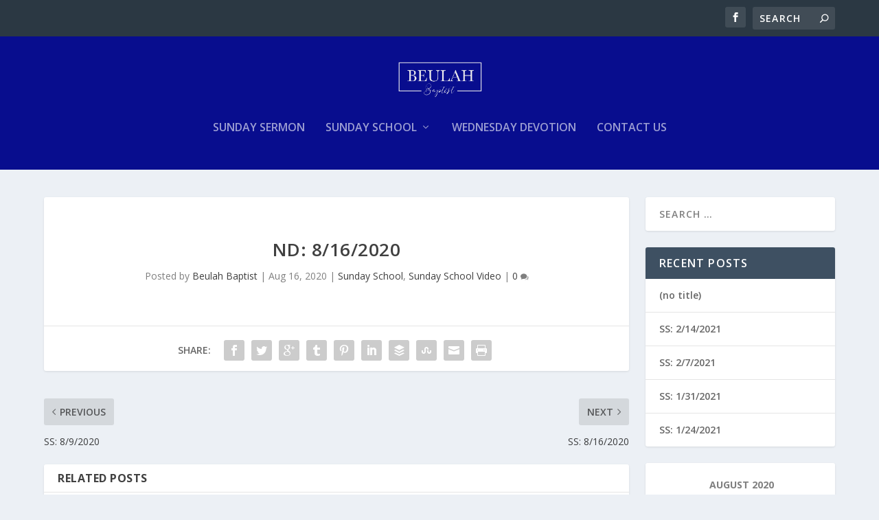

--- FILE ---
content_type: text/html; charset=UTF-8
request_url: https://www.beulahbaptistms.com/2020/08/nd-8-16-2020/
body_size: 10849
content:
<!DOCTYPE html>
<!--[if IE 6]>
<html id="ie6" lang="en-US">
<![endif]-->
<!--[if IE 7]>
<html id="ie7" lang="en-US">
<![endif]-->
<!--[if IE 8]>
<html id="ie8" lang="en-US">
<![endif]-->
<!--[if !(IE 6) | !(IE 7) | !(IE 8)  ]><!-->
<html lang="en-US">
<!--<![endif]-->
<head>
	<meta charset="UTF-8" />
			
	<meta http-equiv="X-UA-Compatible" content="IE=edge">
	<link rel="pingback" href="https://www.beulahbaptistms.com/xmlrpc.php" />

		<!--[if lt IE 9]>
	<script src="https://www.beulahbaptistms.com/wp-content/themes/Extra/scripts/ext/html5.js" type="text/javascript"></script>
	<![endif]-->

	<script type="text/javascript">
		document.documentElement.className = 'js';
	</script>

	<script>var et_site_url='https://www.beulahbaptistms.com';var et_post_id='440';function et_core_page_resource_fallback(a,b){"undefined"===typeof b&&(b=a.sheet.cssRules&&0===a.sheet.cssRules.length);b&&(a.onerror=null,a.onload=null,a.href?a.href=et_site_url+"/?et_core_page_resource="+a.id+et_post_id:a.src&&(a.src=et_site_url+"/?et_core_page_resource="+a.id+et_post_id))}
</script><meta name='robots' content='index, follow, max-image-preview:large, max-snippet:-1, max-video-preview:-1' />

	<!-- This site is optimized with the Yoast SEO plugin v26.5 - https://yoast.com/wordpress/plugins/seo/ -->
	<title>ND: 8/16/2020 - Beulah Baptist Church</title>
	<link rel="canonical" href="https://www.beulahbaptistms.com/2020/08/nd-8-16-2020/" />
	<meta property="og:locale" content="en_US" />
	<meta property="og:type" content="article" />
	<meta property="og:title" content="ND: 8/16/2020 - Beulah Baptist Church" />
	<meta property="og:url" content="https://www.beulahbaptistms.com/2020/08/nd-8-16-2020/" />
	<meta property="og:site_name" content="Beulah Baptist Church" />
	<meta property="article:published_time" content="2020-08-16T14:00:46+00:00" />
	<meta property="og:image" content="https://www.beulahbaptistms.com/wp-content/uploads/2020/08/Screen-Shot-2020-08-16-at-8.04.36-AM.png" />
	<meta property="og:image:width" content="1204" />
	<meta property="og:image:height" content="666" />
	<meta property="og:image:type" content="image/png" />
	<meta name="author" content="Beulah Baptist" />
	<meta name="twitter:card" content="summary_large_image" />
	<meta name="twitter:label1" content="Written by" />
	<meta name="twitter:data1" content="Beulah Baptist" />
	<script type="application/ld+json" class="yoast-schema-graph">{"@context":"https://schema.org","@graph":[{"@type":"WebPage","@id":"https://www.beulahbaptistms.com/2020/08/nd-8-16-2020/","url":"https://www.beulahbaptistms.com/2020/08/nd-8-16-2020/","name":"ND: 8/16/2020 - Beulah Baptist Church","isPartOf":{"@id":"https://www.beulahbaptistms.com/#website"},"primaryImageOfPage":{"@id":"https://www.beulahbaptistms.com/2020/08/nd-8-16-2020/#primaryimage"},"image":{"@id":"https://www.beulahbaptistms.com/2020/08/nd-8-16-2020/#primaryimage"},"thumbnailUrl":"https://www.beulahbaptistms.com/wp-content/uploads/2020/08/Screen-Shot-2020-08-16-at-8.04.36-AM.png","datePublished":"2020-08-16T14:00:46+00:00","author":{"@id":"https://www.beulahbaptistms.com/#/schema/person/ebc24c1787d7465c87effe6f5b8dc5fe"},"breadcrumb":{"@id":"https://www.beulahbaptistms.com/2020/08/nd-8-16-2020/#breadcrumb"},"inLanguage":"en-US","potentialAction":[{"@type":"ReadAction","target":["https://www.beulahbaptistms.com/2020/08/nd-8-16-2020/"]}]},{"@type":"ImageObject","inLanguage":"en-US","@id":"https://www.beulahbaptistms.com/2020/08/nd-8-16-2020/#primaryimage","url":"https://www.beulahbaptistms.com/wp-content/uploads/2020/08/Screen-Shot-2020-08-16-at-8.04.36-AM.png","contentUrl":"https://www.beulahbaptistms.com/wp-content/uploads/2020/08/Screen-Shot-2020-08-16-at-8.04.36-AM.png","width":1204,"height":666},{"@type":"BreadcrumbList","@id":"https://www.beulahbaptistms.com/2020/08/nd-8-16-2020/#breadcrumb","itemListElement":[{"@type":"ListItem","position":1,"name":"Home","item":"https://www.beulahbaptistms.com/"},{"@type":"ListItem","position":2,"name":"ND: 8/16/2020"}]},{"@type":"WebSite","@id":"https://www.beulahbaptistms.com/#website","url":"https://www.beulahbaptistms.com/","name":"Beulah Baptist Church","description":"Helping you Grow Your Faith","potentialAction":[{"@type":"SearchAction","target":{"@type":"EntryPoint","urlTemplate":"https://www.beulahbaptistms.com/?s={search_term_string}"},"query-input":{"@type":"PropertyValueSpecification","valueRequired":true,"valueName":"search_term_string"}}],"inLanguage":"en-US"},{"@type":"Person","@id":"https://www.beulahbaptistms.com/#/schema/person/ebc24c1787d7465c87effe6f5b8dc5fe","name":"Beulah Baptist","image":{"@type":"ImageObject","inLanguage":"en-US","@id":"https://www.beulahbaptistms.com/#/schema/person/image/","url":"https://secure.gravatar.com/avatar/185de4c76625144cb99e32ca9da25dd0d9a299c0d0749d0afbb473704aa80e48?s=96&d=mm&r=g","contentUrl":"https://secure.gravatar.com/avatar/185de4c76625144cb99e32ca9da25dd0d9a299c0d0749d0afbb473704aa80e48?s=96&d=mm&r=g","caption":"Beulah Baptist"},"url":"https://www.beulahbaptistms.com/author/beulahbaptistms_7w5pyb/"}]}</script>
	<!-- / Yoast SEO plugin. -->


<link rel='dns-prefetch' href='//fonts.googleapis.com' />
<link rel="alternate" type="application/rss+xml" title="Beulah Baptist Church &raquo; Feed" href="https://www.beulahbaptistms.com/feed/" />
<link rel="alternate" type="application/rss+xml" title="Beulah Baptist Church &raquo; Comments Feed" href="https://www.beulahbaptistms.com/comments/feed/" />
<link rel="alternate" type="text/calendar" title="Beulah Baptist Church &raquo; iCal Feed" href="https://www.beulahbaptistms.com/events/?ical=1" />
<link rel="alternate" type="application/rss+xml" title="Beulah Baptist Church &raquo; ND: 8/16/2020 Comments Feed" href="https://www.beulahbaptistms.com/2020/08/nd-8-16-2020/feed/" />
<link rel="alternate" title="oEmbed (JSON)" type="application/json+oembed" href="https://www.beulahbaptistms.com/wp-json/oembed/1.0/embed?url=https%3A%2F%2Fwww.beulahbaptistms.com%2F2020%2F08%2Fnd-8-16-2020%2F" />
<link rel="alternate" title="oEmbed (XML)" type="text/xml+oembed" href="https://www.beulahbaptistms.com/wp-json/oembed/1.0/embed?url=https%3A%2F%2Fwww.beulahbaptistms.com%2F2020%2F08%2Fnd-8-16-2020%2F&#038;format=xml" />
		<!-- This site uses the Google Analytics by MonsterInsights plugin v9.10.1 - Using Analytics tracking - https://www.monsterinsights.com/ -->
		<!-- Note: MonsterInsights is not currently configured on this site. The site owner needs to authenticate with Google Analytics in the MonsterInsights settings panel. -->
					<!-- No tracking code set -->
				<!-- / Google Analytics by MonsterInsights -->
		<meta content="Extra v.4.4.2" name="generator"/><style id='wp-img-auto-sizes-contain-inline-css' type='text/css'>
img:is([sizes=auto i],[sizes^="auto," i]){contain-intrinsic-size:3000px 1500px}
/*# sourceURL=wp-img-auto-sizes-contain-inline-css */
</style>
<style id='wp-emoji-styles-inline-css' type='text/css'>

	img.wp-smiley, img.emoji {
		display: inline !important;
		border: none !important;
		box-shadow: none !important;
		height: 1em !important;
		width: 1em !important;
		margin: 0 0.07em !important;
		vertical-align: -0.1em !important;
		background: none !important;
		padding: 0 !important;
	}
/*# sourceURL=wp-emoji-styles-inline-css */
</style>
<link rel='stylesheet' id='wp-block-library-css' href='https://www.beulahbaptistms.com/wp-includes/css/dist/block-library/style.min.css?ver=6.9' type='text/css' media='all' />
<style id='global-styles-inline-css' type='text/css'>
:root{--wp--preset--aspect-ratio--square: 1;--wp--preset--aspect-ratio--4-3: 4/3;--wp--preset--aspect-ratio--3-4: 3/4;--wp--preset--aspect-ratio--3-2: 3/2;--wp--preset--aspect-ratio--2-3: 2/3;--wp--preset--aspect-ratio--16-9: 16/9;--wp--preset--aspect-ratio--9-16: 9/16;--wp--preset--color--black: #000000;--wp--preset--color--cyan-bluish-gray: #abb8c3;--wp--preset--color--white: #ffffff;--wp--preset--color--pale-pink: #f78da7;--wp--preset--color--vivid-red: #cf2e2e;--wp--preset--color--luminous-vivid-orange: #ff6900;--wp--preset--color--luminous-vivid-amber: #fcb900;--wp--preset--color--light-green-cyan: #7bdcb5;--wp--preset--color--vivid-green-cyan: #00d084;--wp--preset--color--pale-cyan-blue: #8ed1fc;--wp--preset--color--vivid-cyan-blue: #0693e3;--wp--preset--color--vivid-purple: #9b51e0;--wp--preset--gradient--vivid-cyan-blue-to-vivid-purple: linear-gradient(135deg,rgb(6,147,227) 0%,rgb(155,81,224) 100%);--wp--preset--gradient--light-green-cyan-to-vivid-green-cyan: linear-gradient(135deg,rgb(122,220,180) 0%,rgb(0,208,130) 100%);--wp--preset--gradient--luminous-vivid-amber-to-luminous-vivid-orange: linear-gradient(135deg,rgb(252,185,0) 0%,rgb(255,105,0) 100%);--wp--preset--gradient--luminous-vivid-orange-to-vivid-red: linear-gradient(135deg,rgb(255,105,0) 0%,rgb(207,46,46) 100%);--wp--preset--gradient--very-light-gray-to-cyan-bluish-gray: linear-gradient(135deg,rgb(238,238,238) 0%,rgb(169,184,195) 100%);--wp--preset--gradient--cool-to-warm-spectrum: linear-gradient(135deg,rgb(74,234,220) 0%,rgb(151,120,209) 20%,rgb(207,42,186) 40%,rgb(238,44,130) 60%,rgb(251,105,98) 80%,rgb(254,248,76) 100%);--wp--preset--gradient--blush-light-purple: linear-gradient(135deg,rgb(255,206,236) 0%,rgb(152,150,240) 100%);--wp--preset--gradient--blush-bordeaux: linear-gradient(135deg,rgb(254,205,165) 0%,rgb(254,45,45) 50%,rgb(107,0,62) 100%);--wp--preset--gradient--luminous-dusk: linear-gradient(135deg,rgb(255,203,112) 0%,rgb(199,81,192) 50%,rgb(65,88,208) 100%);--wp--preset--gradient--pale-ocean: linear-gradient(135deg,rgb(255,245,203) 0%,rgb(182,227,212) 50%,rgb(51,167,181) 100%);--wp--preset--gradient--electric-grass: linear-gradient(135deg,rgb(202,248,128) 0%,rgb(113,206,126) 100%);--wp--preset--gradient--midnight: linear-gradient(135deg,rgb(2,3,129) 0%,rgb(40,116,252) 100%);--wp--preset--font-size--small: 13px;--wp--preset--font-size--medium: 20px;--wp--preset--font-size--large: 36px;--wp--preset--font-size--x-large: 42px;--wp--preset--spacing--20: 0.44rem;--wp--preset--spacing--30: 0.67rem;--wp--preset--spacing--40: 1rem;--wp--preset--spacing--50: 1.5rem;--wp--preset--spacing--60: 2.25rem;--wp--preset--spacing--70: 3.38rem;--wp--preset--spacing--80: 5.06rem;--wp--preset--shadow--natural: 6px 6px 9px rgba(0, 0, 0, 0.2);--wp--preset--shadow--deep: 12px 12px 50px rgba(0, 0, 0, 0.4);--wp--preset--shadow--sharp: 6px 6px 0px rgba(0, 0, 0, 0.2);--wp--preset--shadow--outlined: 6px 6px 0px -3px rgb(255, 255, 255), 6px 6px rgb(0, 0, 0);--wp--preset--shadow--crisp: 6px 6px 0px rgb(0, 0, 0);}:where(.is-layout-flex){gap: 0.5em;}:where(.is-layout-grid){gap: 0.5em;}body .is-layout-flex{display: flex;}.is-layout-flex{flex-wrap: wrap;align-items: center;}.is-layout-flex > :is(*, div){margin: 0;}body .is-layout-grid{display: grid;}.is-layout-grid > :is(*, div){margin: 0;}:where(.wp-block-columns.is-layout-flex){gap: 2em;}:where(.wp-block-columns.is-layout-grid){gap: 2em;}:where(.wp-block-post-template.is-layout-flex){gap: 1.25em;}:where(.wp-block-post-template.is-layout-grid){gap: 1.25em;}.has-black-color{color: var(--wp--preset--color--black) !important;}.has-cyan-bluish-gray-color{color: var(--wp--preset--color--cyan-bluish-gray) !important;}.has-white-color{color: var(--wp--preset--color--white) !important;}.has-pale-pink-color{color: var(--wp--preset--color--pale-pink) !important;}.has-vivid-red-color{color: var(--wp--preset--color--vivid-red) !important;}.has-luminous-vivid-orange-color{color: var(--wp--preset--color--luminous-vivid-orange) !important;}.has-luminous-vivid-amber-color{color: var(--wp--preset--color--luminous-vivid-amber) !important;}.has-light-green-cyan-color{color: var(--wp--preset--color--light-green-cyan) !important;}.has-vivid-green-cyan-color{color: var(--wp--preset--color--vivid-green-cyan) !important;}.has-pale-cyan-blue-color{color: var(--wp--preset--color--pale-cyan-blue) !important;}.has-vivid-cyan-blue-color{color: var(--wp--preset--color--vivid-cyan-blue) !important;}.has-vivid-purple-color{color: var(--wp--preset--color--vivid-purple) !important;}.has-black-background-color{background-color: var(--wp--preset--color--black) !important;}.has-cyan-bluish-gray-background-color{background-color: var(--wp--preset--color--cyan-bluish-gray) !important;}.has-white-background-color{background-color: var(--wp--preset--color--white) !important;}.has-pale-pink-background-color{background-color: var(--wp--preset--color--pale-pink) !important;}.has-vivid-red-background-color{background-color: var(--wp--preset--color--vivid-red) !important;}.has-luminous-vivid-orange-background-color{background-color: var(--wp--preset--color--luminous-vivid-orange) !important;}.has-luminous-vivid-amber-background-color{background-color: var(--wp--preset--color--luminous-vivid-amber) !important;}.has-light-green-cyan-background-color{background-color: var(--wp--preset--color--light-green-cyan) !important;}.has-vivid-green-cyan-background-color{background-color: var(--wp--preset--color--vivid-green-cyan) !important;}.has-pale-cyan-blue-background-color{background-color: var(--wp--preset--color--pale-cyan-blue) !important;}.has-vivid-cyan-blue-background-color{background-color: var(--wp--preset--color--vivid-cyan-blue) !important;}.has-vivid-purple-background-color{background-color: var(--wp--preset--color--vivid-purple) !important;}.has-black-border-color{border-color: var(--wp--preset--color--black) !important;}.has-cyan-bluish-gray-border-color{border-color: var(--wp--preset--color--cyan-bluish-gray) !important;}.has-white-border-color{border-color: var(--wp--preset--color--white) !important;}.has-pale-pink-border-color{border-color: var(--wp--preset--color--pale-pink) !important;}.has-vivid-red-border-color{border-color: var(--wp--preset--color--vivid-red) !important;}.has-luminous-vivid-orange-border-color{border-color: var(--wp--preset--color--luminous-vivid-orange) !important;}.has-luminous-vivid-amber-border-color{border-color: var(--wp--preset--color--luminous-vivid-amber) !important;}.has-light-green-cyan-border-color{border-color: var(--wp--preset--color--light-green-cyan) !important;}.has-vivid-green-cyan-border-color{border-color: var(--wp--preset--color--vivid-green-cyan) !important;}.has-pale-cyan-blue-border-color{border-color: var(--wp--preset--color--pale-cyan-blue) !important;}.has-vivid-cyan-blue-border-color{border-color: var(--wp--preset--color--vivid-cyan-blue) !important;}.has-vivid-purple-border-color{border-color: var(--wp--preset--color--vivid-purple) !important;}.has-vivid-cyan-blue-to-vivid-purple-gradient-background{background: var(--wp--preset--gradient--vivid-cyan-blue-to-vivid-purple) !important;}.has-light-green-cyan-to-vivid-green-cyan-gradient-background{background: var(--wp--preset--gradient--light-green-cyan-to-vivid-green-cyan) !important;}.has-luminous-vivid-amber-to-luminous-vivid-orange-gradient-background{background: var(--wp--preset--gradient--luminous-vivid-amber-to-luminous-vivid-orange) !important;}.has-luminous-vivid-orange-to-vivid-red-gradient-background{background: var(--wp--preset--gradient--luminous-vivid-orange-to-vivid-red) !important;}.has-very-light-gray-to-cyan-bluish-gray-gradient-background{background: var(--wp--preset--gradient--very-light-gray-to-cyan-bluish-gray) !important;}.has-cool-to-warm-spectrum-gradient-background{background: var(--wp--preset--gradient--cool-to-warm-spectrum) !important;}.has-blush-light-purple-gradient-background{background: var(--wp--preset--gradient--blush-light-purple) !important;}.has-blush-bordeaux-gradient-background{background: var(--wp--preset--gradient--blush-bordeaux) !important;}.has-luminous-dusk-gradient-background{background: var(--wp--preset--gradient--luminous-dusk) !important;}.has-pale-ocean-gradient-background{background: var(--wp--preset--gradient--pale-ocean) !important;}.has-electric-grass-gradient-background{background: var(--wp--preset--gradient--electric-grass) !important;}.has-midnight-gradient-background{background: var(--wp--preset--gradient--midnight) !important;}.has-small-font-size{font-size: var(--wp--preset--font-size--small) !important;}.has-medium-font-size{font-size: var(--wp--preset--font-size--medium) !important;}.has-large-font-size{font-size: var(--wp--preset--font-size--large) !important;}.has-x-large-font-size{font-size: var(--wp--preset--font-size--x-large) !important;}
/*# sourceURL=global-styles-inline-css */
</style>

<style id='classic-theme-styles-inline-css' type='text/css'>
/*! This file is auto-generated */
.wp-block-button__link{color:#fff;background-color:#32373c;border-radius:9999px;box-shadow:none;text-decoration:none;padding:calc(.667em + 2px) calc(1.333em + 2px);font-size:1.125em}.wp-block-file__button{background:#32373c;color:#fff;text-decoration:none}
/*# sourceURL=/wp-includes/css/classic-themes.min.css */
</style>
<link rel='stylesheet' id='extra-fonts-css' href='https://fonts.googleapis.com/css?family=Open+Sans:300italic,400italic,600italic,700italic,800italic,400,300,600,700,800&#038;subset=latin,latin-ext' type='text/css' media='all' />
<link rel='stylesheet' id='extra-style-css' href='https://www.beulahbaptistms.com/wp-content/themes/Extra/style.css?ver=4.4.2' type='text/css' media='all' />
<link rel='stylesheet' id='dashicons-css' href='https://www.beulahbaptistms.com/wp-includes/css/dashicons.min.css?ver=6.9' type='text/css' media='all' />
<script type="text/javascript" src="https://www.beulahbaptistms.com/wp-includes/js/jquery/jquery.min.js?ver=3.7.1" id="jquery-core-js"></script>
<script type="text/javascript" src="https://www.beulahbaptistms.com/wp-includes/js/jquery/jquery-migrate.min.js?ver=3.4.1" id="jquery-migrate-js"></script>
<script type="text/javascript" src="https://www.beulahbaptistms.com/wp-content/themes/Extra/core/admin/js/es6-promise.auto.min.js?ver=6.9" id="es6-promise-js"></script>
<script type="text/javascript" id="et-core-api-spam-recaptcha-js-extra">
/* <![CDATA[ */
var et_core_api_spam_recaptcha = {"site_key":"","page_action":{"action":"nd_8_16_2020"}};
//# sourceURL=et-core-api-spam-recaptcha-js-extra
/* ]]> */
</script>
<script type="text/javascript" src="https://www.beulahbaptistms.com/wp-content/themes/Extra/core/admin/js/recaptcha.js?ver=6.9" id="et-core-api-spam-recaptcha-js"></script>
<link rel="https://api.w.org/" href="https://www.beulahbaptistms.com/wp-json/" /><link rel="alternate" title="JSON" type="application/json" href="https://www.beulahbaptistms.com/wp-json/wp/v2/posts/440" /><link rel="EditURI" type="application/rsd+xml" title="RSD" href="https://www.beulahbaptistms.com/xmlrpc.php?rsd" />
<meta name="generator" content="WordPress 6.9" />
<link rel='shortlink' href='https://www.beulahbaptistms.com/?p=440' />
<meta name="tec-api-version" content="v1"><meta name="tec-api-origin" content="https://www.beulahbaptistms.com"><link rel="alternate" href="https://www.beulahbaptistms.com/wp-json/tribe/events/v1/" /><meta name="viewport" content="width=device-width, initial-scale=1.0, maximum-scale=1.0, user-scalable=1" /><link rel="icon" href="https://www.beulahbaptistms.com/wp-content/uploads/2020/03/cropped-Main-Site-Picture-scaled-1-32x32.jpg" sizes="32x32" />
<link rel="icon" href="https://www.beulahbaptistms.com/wp-content/uploads/2020/03/cropped-Main-Site-Picture-scaled-1-192x192.jpg" sizes="192x192" />
<link rel="apple-touch-icon" href="https://www.beulahbaptistms.com/wp-content/uploads/2020/03/cropped-Main-Site-Picture-scaled-1-180x180.jpg" />
<meta name="msapplication-TileImage" content="https://www.beulahbaptistms.com/wp-content/uploads/2020/03/cropped-Main-Site-Picture-scaled-1-270x270.jpg" />
<link rel="stylesheet" id="et-core-unified-440-cached-inline-styles" href="https://www.beulahbaptistms.com/wp-content/et-cache/440/et-core-unified-440-17661120154726.min.css" onerror="et_core_page_resource_fallback(this, true)" onload="et_core_page_resource_fallback(this)" /></head>
<body class="wp-singular post-template-default single single-post postid-440 single-format-standard wp-theme-Extra tribe-no-js et_extra et_pb_pagebuilder_layout et_fixed_nav et_pb_gutters3 et_primary_nav_dropdown_animation_Default et_secondary_nav_dropdown_animation_Default with_sidebar with_sidebar_right et_includes_sidebar et-post-format et-post-format-video et-db et_minified_js et_minified_css">
	<div id="page-container" class="page-container">
				<!-- Header -->
		<header class="header centered">
						<!-- #top-header -->
			<div id="top-header" style="">
				<div class="container">

					<!-- Secondary Nav -->
											<div id="et-secondary-nav" class="">
												</div>
					
					<!-- #et-info -->
					<div id="et-info">

						
						<!-- .et-extra-social-icons -->
						<ul class="et-extra-social-icons" style="">
																																														<li class="et-extra-social-icon facebook">
									<a href="https://www.facebook.com/groups/1720497108250880/" class="et-extra-icon et-extra-icon-background-hover et-extra-icon-facebook"></a>
								</li>
																																																																																																																																																																																																																																																																																																																																																																																																																																																																																																																																																																																																																																																																	</ul>
						
						<!-- .et-top-search -->
												<div class="et-top-search" style="">
							<form role="search" class="et-search-form" method="get" action="https://www.beulahbaptistms.com/">
			<input type="search" class="et-search-field" placeholder="Search" value="" name="s" title="Search for:" />
			<button class="et-search-submit"></button>
		</form>						</div>
						
						<!-- cart -->
											</div>
				</div><!-- /.container -->
			</div><!-- /#top-header -->

			
			<!-- Main Header -->
			<div id="main-header-wrapper">
				<div id="main-header" data-fixed-height="80">
					<div class="container">
					<!-- ET Ad -->
						
						
						<!-- Logo -->
						<a class="logo" href="https://www.beulahbaptistms.com/" data-fixed-height="51">
							<img src="https://www.beulahbaptistms.com/wp-content/uploads/2020/04/beulahlogo.png" alt="Beulah Baptist Church" id="logo" />
						</a>

						
						<!-- ET Navigation -->
						<div id="et-navigation" class="">
							<ul id="et-menu" class="nav"><li id="menu-item-200" class="menu-item menu-item-type-taxonomy menu-item-object-category menu-item-200"><a href="https://www.beulahbaptistms.com/category/sunday-sermon/">Sunday Sermon</a></li>
<li id="menu-item-165" class="menu-item menu-item-type-taxonomy menu-item-object-category current-post-ancestor current-menu-parent current-post-parent menu-item-has-children menu-item-165"><a href="https://www.beulahbaptistms.com/category/sunday-school/">Sunday School</a>
<ul class="sub-menu">
	<li id="menu-item-174" class="menu-item menu-item-type-taxonomy menu-item-object-category current-post-ancestor current-menu-parent current-post-parent menu-item-174"><a href="https://www.beulahbaptistms.com/category/sunday-school/sunday-school-video/">Sunday School Video</a></li>
	<li id="menu-item-173" class="menu-item menu-item-type-taxonomy menu-item-object-category menu-item-173"><a href="https://www.beulahbaptistms.com/category/sunday-school/sunday-school-audio/">Sunday School Audio</a></li>
</ul>
</li>
<li id="menu-item-201" class="menu-item menu-item-type-taxonomy menu-item-object-category menu-item-201"><a href="https://www.beulahbaptistms.com/category/wednesday-devotion/">Wednesday Devotion</a></li>
<li id="menu-item-95" class="menu-item menu-item-type-post_type menu-item-object-page menu-item-95"><a href="https://www.beulahbaptistms.com/contact-us/">Contact Us</a></li>
</ul>							<div id="et-mobile-navigation">
			<span class="show-menu">
				<div class="show-menu-button">
					<span></span>
					<span></span>
					<span></span>
				</div>
				<p>Select Page</p>
			</span>
			<nav>
			</nav>
		</div> <!-- /#et-mobile-navigation -->						</div><!-- /#et-navigation -->
					</div><!-- /.container -->
				</div><!-- /#main-header -->
			</div><!-- /#main-header-wrapper -->

		</header>

				<div id="main-content">
		<div class="container">
		<div id="content-area" class="clearfix">
			<div class="et_pb_extra_column_main">
																<article id="post-440" class="module single-post-module post-440 post type-post status-publish format-standard has-post-thumbnail hentry category-sunday-school category-sunday-school-video et_post_format-et-post-format-video et-doesnt-have-featured_image et-has-post-format-content">
														<div class="post-header">
								<h1 class="entry-title">ND: 8/16/2020</h1>
								<div class="post-meta vcard">
									<p>Posted by <a href="https://www.beulahbaptistms.com/author/beulahbaptistms_7w5pyb/" class="url fn" title="Posts by Beulah Baptist" rel="author">Beulah Baptist</a> | <span class="updated">Aug 16, 2020</span> | <a href="https://www.beulahbaptistms.com/category/sunday-school/" rel="tag">Sunday School</a>, <a href="https://www.beulahbaptistms.com/category/sunday-school/sunday-school-video/" rel="tag">Sunday School Video</a> | <a class="comments-link" href="https://www.beulahbaptistms.com/2020/08/nd-8-16-2020/#comments">0 <span title="comment count" class="comment-bubble post-meta-icon"></span></a></p>
								</div>
							</div>
							
														<div class="post-thumbnail header">
									<div class="video-format">
					</div>
								</div>
							
														
							<div class="post-wrap">
															<div class="post-content entry-content">
									<div id="et-boc" class="et-boc">
			
		<div class="et-l et-l--post">
			<div class="et_builder_inner_content et_pb_gutters3">
		
		</div><!-- .et_builder_inner_content -->
	</div><!-- .et-l -->
	
			
		</div><!-- #et-boc -->
																			</div>
														</div>
														<div class="post-footer">
								<div class="social-icons ed-social-share-icons">
									<p class="share-title">Share:</p>
									
		
		
		
		
		
		
		
		
		
		<a href="http://www.facebook.com/sharer.php?u=https://www.beulahbaptistms.com/2020/08/nd-8-16-2020/&#038;t=ND%3A%208%2F16%2F2020" class="social-share-link" title="Share &quot;ND: 8/16/2020&quot; via Facebook" data-network-name="facebook" data-share-title="ND: 8/16/2020" data-share-url="https://www.beulahbaptistms.com/2020/08/nd-8-16-2020/">
				<span class="et-extra-icon et-extra-icon-facebook et-extra-icon-background-hover" ></span>
			</a><a href="http://twitter.com/intent/tweet?text=ND%3A%208%2F16%2F2020%20https://www.beulahbaptistms.com/2020/08/nd-8-16-2020/" class="social-share-link" title="Share &quot;ND: 8/16/2020&quot; via Twitter" data-network-name="twitter" data-share-title="ND: 8/16/2020" data-share-url="https://www.beulahbaptistms.com/2020/08/nd-8-16-2020/">
				<span class="et-extra-icon et-extra-icon-twitter et-extra-icon-background-hover" ></span>
			</a><a href="https://plus.google.com/share?url=https://www.beulahbaptistms.com/2020/08/nd-8-16-2020/&#038;t=ND%3A%208%2F16%2F2020" class="social-share-link" title="Share &quot;ND: 8/16/2020&quot; via Google +" data-network-name="googleplus" data-share-title="ND: 8/16/2020" data-share-url="https://www.beulahbaptistms.com/2020/08/nd-8-16-2020/">
				<span class="et-extra-icon et-extra-icon-googleplus et-extra-icon-background-hover" ></span>
			</a><a href="https://www.tumblr.com/share?v=3&#038;u=https://www.beulahbaptistms.com/2020/08/nd-8-16-2020/&#038;t=ND%3A%208%2F16%2F2020" class="social-share-link" title="Share &quot;ND: 8/16/2020&quot; via Tumblr" data-network-name="tumblr" data-share-title="ND: 8/16/2020" data-share-url="https://www.beulahbaptistms.com/2020/08/nd-8-16-2020/">
				<span class="et-extra-icon et-extra-icon-tumblr et-extra-icon-background-hover" ></span>
			</a><a href="http://www.pinterest.com/pin/create/button/?url=https://www.beulahbaptistms.com/2020/08/nd-8-16-2020/&#038;description=ND%3A%208%2F16%2F2020&#038;media=https://www.beulahbaptistms.com/wp-content/uploads/2020/08/Screen-Shot-2020-08-16-at-8.04.36-AM-150x150.png" class="social-share-link" title="Share &quot;ND: 8/16/2020&quot; via Pinterest" data-network-name="pinterest" data-share-title="ND: 8/16/2020" data-share-url="https://www.beulahbaptistms.com/2020/08/nd-8-16-2020/">
				<span class="et-extra-icon et-extra-icon-pinterest et-extra-icon-background-hover" ></span>
			</a><a href="http://www.linkedin.com/shareArticle?mini=true&#038;url=https://www.beulahbaptistms.com/2020/08/nd-8-16-2020/&#038;title=ND%3A%208%2F16%2F2020" class="social-share-link" title="Share &quot;ND: 8/16/2020&quot; via LinkedIn" data-network-name="linkedin" data-share-title="ND: 8/16/2020" data-share-url="https://www.beulahbaptistms.com/2020/08/nd-8-16-2020/">
				<span class="et-extra-icon et-extra-icon-linkedin et-extra-icon-background-hover" ></span>
			</a><a href="https://bufferapp.com/add?url=https://www.beulahbaptistms.com/2020/08/nd-8-16-2020/&#038;title=ND%3A%208%2F16%2F2020" class="social-share-link" title="Share &quot;ND: 8/16/2020&quot; via Buffer" data-network-name="buffer" data-share-title="ND: 8/16/2020" data-share-url="https://www.beulahbaptistms.com/2020/08/nd-8-16-2020/">
				<span class="et-extra-icon et-extra-icon-buffer et-extra-icon-background-hover" ></span>
			</a><a href="http://www.stumbleupon.com/badge?url=https://www.beulahbaptistms.com/2020/08/nd-8-16-2020/&#038;title=ND%3A%208%2F16%2F2020" class="social-share-link" title="Share &quot;ND: 8/16/2020&quot; via Stumbleupon" data-network-name="stumbleupon" data-share-title="ND: 8/16/2020" data-share-url="https://www.beulahbaptistms.com/2020/08/nd-8-16-2020/">
				<span class="et-extra-icon et-extra-icon-stumbleupon et-extra-icon-background-hover" ></span>
			</a><a href="#" class="social-share-link" title="Share &quot;ND: 8/16/2020&quot; via Email" data-network-name="basic_email" data-share-title="ND: 8/16/2020" data-share-url="https://www.beulahbaptistms.com/2020/08/nd-8-16-2020/">
				<span class="et-extra-icon et-extra-icon-basic_email et-extra-icon-background-hover" ></span>
			</a><a href="#" class="social-share-link" title="Share &quot;ND: 8/16/2020&quot; via Print" data-network-name="basic_print" data-share-title="ND: 8/16/2020" data-share-url="https://www.beulahbaptistms.com/2020/08/nd-8-16-2020/">
				<span class="et-extra-icon et-extra-icon-basic_print et-extra-icon-background-hover" ></span>
			</a>								</div>
																<style type="text/css" id="rating-stars">
									.post-footer .rating-stars #rated-stars img.star-on,
									.post-footer .rating-stars #rating-stars img.star-on {
										background-color: #1e683d;
									}
								</style>
							</div>

																				</article>

						<nav class="post-nav">
							<div class="nav-links clearfix">
								<div class="nav-link nav-link-prev">
									<a href="https://www.beulahbaptistms.com/2020/08/ss-8-9-2020/" rel="prev"><span class="button">Previous</span><span class="title">SS: 8/9/2020</span></a>								</div>
								<div class="nav-link nav-link-next">
									<a href="https://www.beulahbaptistms.com/2020/08/ss-8-16-2020/" rel="next"><span class="button">Next</span><span class="title">SS: 8/16/2020</span></a>								</div>
							</div>
						</nav>
						
												<div class="et_extra_other_module related-posts">
							<div class="related-posts-header">
								<h3>Related Posts</h3>
							</div>
							<div class="related-posts-content clearfix">
																<div class="related-post">
									<div class="featured-image"><a href="https://www.beulahbaptistms.com/2020/06/nd-6-7-2020/" title="ND: 6/7/2020" class="post-thumbnail">
				<img src="https://www.beulahbaptistms.com/wp-content/uploads/2020/05/Capto_Capture-2020-05-25_07-14-04_AM-440x264.png" alt="ND: 6/7/2020" /><span class="et_pb_extra_overlay"></span>
			</a></div>
									<h4 class="title"><a href="https://www.beulahbaptistms.com/2020/06/nd-6-7-2020/">ND: 6/7/2020</a></h4>
									<p class="date"><span class="updated">June 7, 2020</span></p>
								</div>
																<div class="related-post">
									<div class="featured-image"><a href="https://www.beulahbaptistms.com/2020/09/ss-9-27-2020/" title="SS: 9/27/2020" class="post-thumbnail">
				<img src="https://www.beulahbaptistms.com/wp-content/uploads/2020/09/Capto_Capture-2020-09-26_06-46-25_AM-440x264.png" alt="SS: 9/27/2020" /><span class="et_pb_extra_overlay"></span>
			</a></div>
									<h4 class="title"><a href="https://www.beulahbaptistms.com/2020/09/ss-9-27-2020/">SS: 9/27/2020</a></h4>
									<p class="date"><span class="updated">September 27, 2020</span></p>
								</div>
																<div class="related-post">
									<div class="featured-image"><a href="https://www.beulahbaptistms.com/2020/09/nd-9-20-2020/" title="ND: 9/20/2020" class="post-thumbnail">
				<img src="https://www.beulahbaptistms.com/wp-content/uploads/2020/09/Capto_Capture-2020-09-20_07-14-54_AM-440x264.png" alt="ND: 9/20/2020" /><span class="et_pb_extra_overlay"></span>
			</a></div>
									<h4 class="title"><a href="https://www.beulahbaptistms.com/2020/09/nd-9-20-2020/">ND: 9/20/2020</a></h4>
									<p class="date"><span class="updated">September 20, 2020</span></p>
								</div>
																<div class="related-post">
									<div class="featured-image"><a href="https://www.beulahbaptistms.com/2020/03/new-direction/" title="ND: 3/29/2020" class="post-thumbnail">
				<img src="https://www.beulahbaptistms.com/wp-content/uploads/2020/04/Capto_Capture-2020-03-31_10-15-35_PM-440x264.png" alt="ND: 3/29/2020" /><span class="et_pb_extra_overlay"></span>
			</a></div>
									<h4 class="title"><a href="https://www.beulahbaptistms.com/2020/03/new-direction/">ND: 3/29/2020</a></h4>
									<p class="date"><span class="updated">March 29, 2020</span></p>
								</div>
																							</div>
						</div>
										
							</div><!-- /.et_pb_extra_column.et_pb_extra_column_main -->

			<div class="et_pb_extra_column_sidebar">
	<div id="search-2" class="et_pb_widget widget_search"><h4 class="widgettitle"> </h4><form role="search" method="get" class="search-form" action="https://www.beulahbaptistms.com/">
				<label>
					<span class="screen-reader-text">Search for:</span>
					<input type="search" class="search-field" placeholder="Search &hellip;" value="" name="s" />
				</label>
				<input type="submit" class="search-submit" value="Search" />
			</form></div> <!-- end .et_pb_widget -->
		<div id="recent-posts-2" class="et_pb_widget widget_recent_entries">
		<h4 class="widgettitle">Recent Posts</h4>
		<ul>
											<li>
					<a href="https://www.beulahbaptistms.com/2021/08/529/">(no title)</a>
									</li>
											<li>
					<a href="https://www.beulahbaptistms.com/2021/02/ss-2-14-2021/">SS: 2/14/2021</a>
									</li>
											<li>
					<a href="https://www.beulahbaptistms.com/2021/02/ss-2-7-2021/">SS: 2/7/2021</a>
									</li>
											<li>
					<a href="https://www.beulahbaptistms.com/2021/01/ss-1-31-2021/">SS: 1/31/2021</a>
									</li>
											<li>
					<a href="https://www.beulahbaptistms.com/2021/01/ss-1-24-2021/">SS: 1/24/2021</a>
									</li>
					</ul>

		</div> <!-- end .et_pb_widget --><div id="calendar-2" class="et_pb_widget widget_calendar"><h4 class="widgettitle"> </h4><div id="calendar_wrap" class="calendar_wrap"><table id="wp-calendar" class="wp-calendar-table">
	<caption>August 2020</caption>
	<thead>
	<tr>
		<th scope="col" aria-label="Sunday">S</th>
		<th scope="col" aria-label="Monday">M</th>
		<th scope="col" aria-label="Tuesday">T</th>
		<th scope="col" aria-label="Wednesday">W</th>
		<th scope="col" aria-label="Thursday">T</th>
		<th scope="col" aria-label="Friday">F</th>
		<th scope="col" aria-label="Saturday">S</th>
	</tr>
	</thead>
	<tbody>
	<tr>
		<td colspan="6" class="pad">&nbsp;</td><td>1</td>
	</tr>
	<tr>
		<td><a href="https://www.beulahbaptistms.com/2020/08/02/" aria-label="Posts published on August 2, 2020">2</a></td><td>3</td><td>4</td><td>5</td><td>6</td><td>7</td><td>8</td>
	</tr>
	<tr>
		<td><a href="https://www.beulahbaptistms.com/2020/08/09/" aria-label="Posts published on August 9, 2020">9</a></td><td>10</td><td>11</td><td>12</td><td>13</td><td>14</td><td>15</td>
	</tr>
	<tr>
		<td><a href="https://www.beulahbaptistms.com/2020/08/16/" aria-label="Posts published on August 16, 2020">16</a></td><td>17</td><td>18</td><td>19</td><td>20</td><td>21</td><td>22</td>
	</tr>
	<tr>
		<td><a href="https://www.beulahbaptistms.com/2020/08/23/" aria-label="Posts published on August 23, 2020">23</a></td><td>24</td><td>25</td><td>26</td><td>27</td><td>28</td><td>29</td>
	</tr>
	<tr>
		<td><a href="https://www.beulahbaptistms.com/2020/08/30/" aria-label="Posts published on August 30, 2020">30</a></td><td>31</td>
		<td class="pad" colspan="5">&nbsp;</td>
	</tr>
	</tbody>
	</table><nav aria-label="Previous and next months" class="wp-calendar-nav">
		<span class="wp-calendar-nav-prev"><a href="https://www.beulahbaptistms.com/2020/07/">&laquo; Jul</a></span>
		<span class="pad">&nbsp;</span>
		<span class="wp-calendar-nav-next"><a href="https://www.beulahbaptistms.com/2020/09/">Sep &raquo;</a></span>
	</nav></div></div> <!-- end .et_pb_widget --></div>

		</div> <!-- #content-area -->
	</div> <!-- .container -->
	</div> <!-- #main-content -->

	
	<footer id="footer" class="footer_columns_3">
				<div id="footer-bottom">
			<div class="container">

				<!-- Footer Info -->
				<p id="footer-info">Designed by <a href="http://www.norocks.net" title="NoRocks Productions">NoRocks</a> | Powered by <a href="http://www.beulahbaptistms.com">Beulah Baptist</a></p>

				<!-- Footer Navigation -->
								<div id="footer-nav">
											<ul class="et-extra-social-icons" style="">
																																								<li class="et-extra-social-icon facebook">
								<a href="https://www.facebook.com/groups/1720497108250880/" class="et-extra-icon et-extra-icon-background-none et-extra-icon-facebook"></a>
							</li>
																																																																																																																																																																																																																																																																																																																																																																																																																																																																																																																																																																															</ul>
									</div> <!-- /#et-footer-nav -->
				
			</div>
		</div>
	</footer>
	</div> <!-- #page-container -->

	
	<script type="speculationrules">
{"prefetch":[{"source":"document","where":{"and":[{"href_matches":"/*"},{"not":{"href_matches":["/wp-*.php","/wp-admin/*","/wp-content/uploads/*","/wp-content/*","/wp-content/plugins/*","/wp-content/themes/Extra/*","/*\\?(.+)"]}},{"not":{"selector_matches":"a[rel~=\"nofollow\"]"}},{"not":{"selector_matches":".no-prefetch, .no-prefetch a"}}]},"eagerness":"conservative"}]}
</script>
		<script>
		( function ( body ) {
			'use strict';
			body.className = body.className.replace( /\btribe-no-js\b/, 'tribe-js' );
		} )( document.body );
		</script>
		<script> /* <![CDATA[ */var tribe_l10n_datatables = {"aria":{"sort_ascending":": activate to sort column ascending","sort_descending":": activate to sort column descending"},"length_menu":"Show _MENU_ entries","empty_table":"No data available in table","info":"Showing _START_ to _END_ of _TOTAL_ entries","info_empty":"Showing 0 to 0 of 0 entries","info_filtered":"(filtered from _MAX_ total entries)","zero_records":"No matching records found","search":"Search:","all_selected_text":"All items on this page were selected. ","select_all_link":"Select all pages","clear_selection":"Clear Selection.","pagination":{"all":"All","next":"Next","previous":"Previous"},"select":{"rows":{"0":"","_":": Selected %d rows","1":": Selected 1 row"}},"datepicker":{"dayNames":["Sunday","Monday","Tuesday","Wednesday","Thursday","Friday","Saturday"],"dayNamesShort":["Sun","Mon","Tue","Wed","Thu","Fri","Sat"],"dayNamesMin":["S","M","T","W","T","F","S"],"monthNames":["January","February","March","April","May","June","July","August","September","October","November","December"],"monthNamesShort":["January","February","March","April","May","June","July","August","September","October","November","December"],"monthNamesMin":["Jan","Feb","Mar","Apr","May","Jun","Jul","Aug","Sep","Oct","Nov","Dec"],"nextText":"Next","prevText":"Prev","currentText":"Today","closeText":"Done","today":"Today","clear":"Clear"}};/* ]]> */ </script><script type="text/javascript" src="https://www.beulahbaptistms.com/wp-content/plugins/the-events-calendar/common/build/js/user-agent.js?ver=da75d0bdea6dde3898df" id="tec-user-agent-js"></script>
<script type="text/javascript" src="https://www.beulahbaptistms.com/wp-includes/js/masonry.min.js?ver=4.2.2" id="masonry-js"></script>
<script type="text/javascript" id="extra-scripts-js-extra">
/* <![CDATA[ */
var EXTRA = {"images_uri":"https://www.beulahbaptistms.com/wp-content/themes/Extra/images/","ajaxurl":"https://www.beulahbaptistms.com/wp-admin/admin-ajax.php","your_rating":"Your Rating:","item_in_cart_count":"%d Item in Cart","items_in_cart_count":"%d Items in Cart","item_count":"%d Item","items_count":"%d Items","rating_nonce":"af200bafda","timeline_nonce":"23ea24f372","blog_feed_nonce":"ca062de921","error":"There was a problem, please try again.","contact_error_name_required":"Name field cannot be empty.","contact_error_email_required":"Email field cannot be empty.","contact_error_email_invalid":"Please enter a valid email address.","is_ab_testing_active":"","is_cache_plugin_active":"no"};
var et_shortcodes_strings = {"previous":"Previous","next":"Next"};
var et_pb_custom = {"ajaxurl":"https://www.beulahbaptistms.com/wp-admin/admin-ajax.php","images_uri":"https://www.beulahbaptistms.com/wp-content/themes/Extra/images","builder_images_uri":"https://www.beulahbaptistms.com/wp-content/themes/Extra/includes/builder/images","et_frontend_nonce":"2fd04a3380","subscription_failed":"Please, check the fields below to make sure you entered the correct information.","et_ab_log_nonce":"7af6beb769","fill_message":"Please, fill in the following fields:","contact_error_message":"Please, fix the following errors:","invalid":"Invalid email","captcha":"Captcha","prev":"Prev","previous":"Previous","next":"Next","wrong_captcha":"You entered the wrong number in captcha.","wrong_checkbox":"Checkbox","ignore_waypoints":"no","is_divi_theme_used":"","widget_search_selector":".widget_search","ab_tests":[],"is_ab_testing_active":"","page_id":"440","unique_test_id":"","ab_bounce_rate":"5","is_cache_plugin_active":"no","is_shortcode_tracking":"","tinymce_uri":""}; var et_frontend_scripts = {"builderCssContainerPrefix":"#et-boc","builderCssLayoutPrefix":"#et-boc .et-l"};
var et_pb_box_shadow_elements = [];
var et_pb_motion_elements = {"desktop":[],"tablet":[],"phone":[]};
//# sourceURL=extra-scripts-js-extra
/* ]]> */
</script>
<script type="text/javascript" src="https://www.beulahbaptistms.com/wp-content/themes/Extra/scripts/scripts.unified.js?ver=4.4.2" id="extra-scripts-js"></script>
<script type="text/javascript" src="https://www.beulahbaptistms.com/wp-content/themes/Extra/core/admin/js/common.js?ver=4.4.2" id="et-core-common-js"></script>
<script id="wp-emoji-settings" type="application/json">
{"baseUrl":"https://s.w.org/images/core/emoji/17.0.2/72x72/","ext":".png","svgUrl":"https://s.w.org/images/core/emoji/17.0.2/svg/","svgExt":".svg","source":{"concatemoji":"https://www.beulahbaptistms.com/wp-includes/js/wp-emoji-release.min.js?ver=6.9"}}
</script>
<script type="module">
/* <![CDATA[ */
/*! This file is auto-generated */
const a=JSON.parse(document.getElementById("wp-emoji-settings").textContent),o=(window._wpemojiSettings=a,"wpEmojiSettingsSupports"),s=["flag","emoji"];function i(e){try{var t={supportTests:e,timestamp:(new Date).valueOf()};sessionStorage.setItem(o,JSON.stringify(t))}catch(e){}}function c(e,t,n){e.clearRect(0,0,e.canvas.width,e.canvas.height),e.fillText(t,0,0);t=new Uint32Array(e.getImageData(0,0,e.canvas.width,e.canvas.height).data);e.clearRect(0,0,e.canvas.width,e.canvas.height),e.fillText(n,0,0);const a=new Uint32Array(e.getImageData(0,0,e.canvas.width,e.canvas.height).data);return t.every((e,t)=>e===a[t])}function p(e,t){e.clearRect(0,0,e.canvas.width,e.canvas.height),e.fillText(t,0,0);var n=e.getImageData(16,16,1,1);for(let e=0;e<n.data.length;e++)if(0!==n.data[e])return!1;return!0}function u(e,t,n,a){switch(t){case"flag":return n(e,"\ud83c\udff3\ufe0f\u200d\u26a7\ufe0f","\ud83c\udff3\ufe0f\u200b\u26a7\ufe0f")?!1:!n(e,"\ud83c\udde8\ud83c\uddf6","\ud83c\udde8\u200b\ud83c\uddf6")&&!n(e,"\ud83c\udff4\udb40\udc67\udb40\udc62\udb40\udc65\udb40\udc6e\udb40\udc67\udb40\udc7f","\ud83c\udff4\u200b\udb40\udc67\u200b\udb40\udc62\u200b\udb40\udc65\u200b\udb40\udc6e\u200b\udb40\udc67\u200b\udb40\udc7f");case"emoji":return!a(e,"\ud83e\u1fac8")}return!1}function f(e,t,n,a){let r;const o=(r="undefined"!=typeof WorkerGlobalScope&&self instanceof WorkerGlobalScope?new OffscreenCanvas(300,150):document.createElement("canvas")).getContext("2d",{willReadFrequently:!0}),s=(o.textBaseline="top",o.font="600 32px Arial",{});return e.forEach(e=>{s[e]=t(o,e,n,a)}),s}function r(e){var t=document.createElement("script");t.src=e,t.defer=!0,document.head.appendChild(t)}a.supports={everything:!0,everythingExceptFlag:!0},new Promise(t=>{let n=function(){try{var e=JSON.parse(sessionStorage.getItem(o));if("object"==typeof e&&"number"==typeof e.timestamp&&(new Date).valueOf()<e.timestamp+604800&&"object"==typeof e.supportTests)return e.supportTests}catch(e){}return null}();if(!n){if("undefined"!=typeof Worker&&"undefined"!=typeof OffscreenCanvas&&"undefined"!=typeof URL&&URL.createObjectURL&&"undefined"!=typeof Blob)try{var e="postMessage("+f.toString()+"("+[JSON.stringify(s),u.toString(),c.toString(),p.toString()].join(",")+"));",a=new Blob([e],{type:"text/javascript"});const r=new Worker(URL.createObjectURL(a),{name:"wpTestEmojiSupports"});return void(r.onmessage=e=>{i(n=e.data),r.terminate(),t(n)})}catch(e){}i(n=f(s,u,c,p))}t(n)}).then(e=>{for(const n in e)a.supports[n]=e[n],a.supports.everything=a.supports.everything&&a.supports[n],"flag"!==n&&(a.supports.everythingExceptFlag=a.supports.everythingExceptFlag&&a.supports[n]);var t;a.supports.everythingExceptFlag=a.supports.everythingExceptFlag&&!a.supports.flag,a.supports.everything||((t=a.source||{}).concatemoji?r(t.concatemoji):t.wpemoji&&t.twemoji&&(r(t.twemoji),r(t.wpemoji)))});
//# sourceURL=https://www.beulahbaptistms.com/wp-includes/js/wp-emoji-loader.min.js
/* ]]> */
</script>
</body>
</html>
